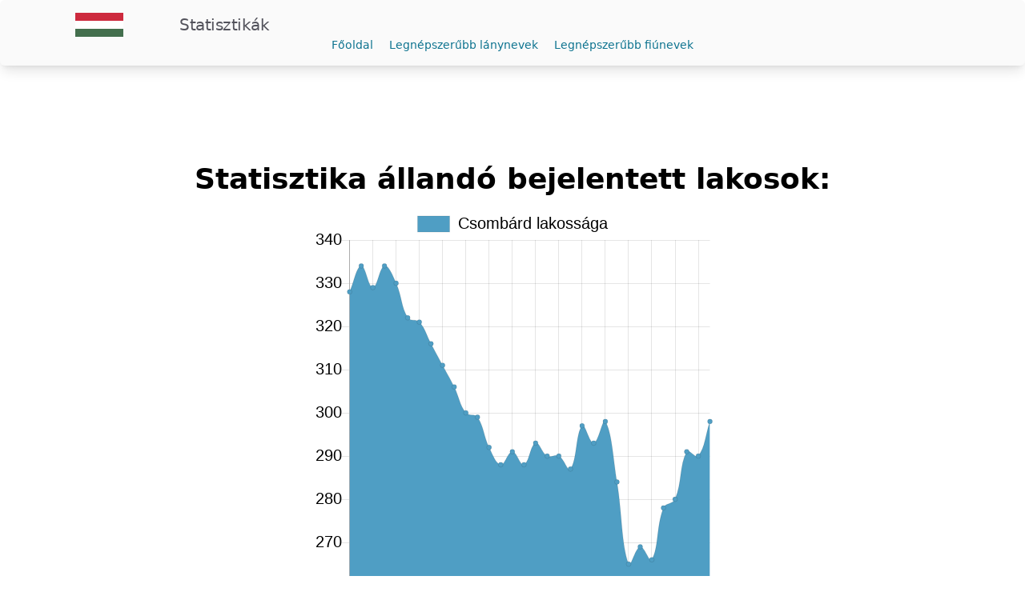

--- FILE ---
content_type: text/html; charset=utf-8
request_url: https://stat.dbhir.com/telepules/Csomb%C3%A1rd
body_size: 3845
content:
<!DOCTYPE html>
<html lang="hu">
<head>
     <!-- Required meta tags -->
 <meta charset="utf-8">
 <meta name="viewport" content="width=device-width, initial-scale=1, shrink-to-fit=no">

 <!-- CSS -->
 <link rel="stylesheet" href="/css/style.css">

 <title>Csombárd lakossága-Statisztika</title>

<!-- Twitter Card data -->
<meta name="twitter:card" content="summary_large_image">
<meta name="twitter:site" content="'@dbhir_hu">
<meta name="twitter:title" content="Csombárd lakossága-Statisztika">

<meta name="twitter:image" content="/img/statdbhir.jpg">
<meta name="twitter:image:alt" content="Csombárd lakossága-Statisztika">

<!-- Open Graph data -->
<meta property="og:title" content="Csombárd lakossága-Statisztika">
<meta property="og:type" content="website">
<meta property="og:image" content="/img/statdbhir.jpg">
<meta property="og:image:width" content="800">
<meta property="og:image:height" content="420">

<style>
    .responsive-google-ad { width: 320px; height: 100px; }
                  @media(min-width: 500px) { .responsive-google-ad { width: 468px; height: 60px; } }
                  @media(min-width: 800px) { .responsive-google-ad { width: 728px; height: 90px; } }
</style>
</head>
<body>
    <nav class="items-center justify-between flex-grow bg-zinc-50 p-4 rounded-md shadow-lg">
  <div class="flex items-center flex-shrink-0 text-white ml-2">
    <svg xmlns="http://www.w3.org/2000/svg" width="200" height="30" viewBox="0 0 6 3">
      <rect fill="#436F4D" width="6" height="3"/>
      <rect fill="#FFF" width="6" height="2"/>
      <rect fill="#CD2A3E" width="6" height="1"/>
      </svg>
    <span class="font-semiboldtext text-xl text-zinc-600 tracking-tight">Statisztikák</span>
  </div>
<!--
  <div class="block lg:hidden">
    <button id="button" class="flex items-center px-3 py-2 border rounded text-teal-200 border-teal-400 hover:text-white hover:border-white">
      <svg class="fill-current h-3 w-3" viewBox="0 0 20 20" xmlns="http://www.w3.org/2000/svg"><title>Menu</title><path d="M0 3h20v2H0V3zm0 6h20v2H0V9zm0 6h20v2H0v-2z"/></svg>
    </button>
  </div>
-->
  <div class="w-full block text-center flex-grow lg:flex lg:items-center lg:w-auto">
    <div class="text-sm lg:flex-grow">
      <a href="/" class="block mt-4 lg:inline-block lg:mt-0 text-cyan-700 hover:text-rose-900 mr-4">
        Főoldal
      </a>
      <a href="/girlsname" class="block mt-4 lg:inline-block lg:mt-0 text-cyan-700 hover:text-rose-900 mr-4">
        Legnépszerűbb lánynevek
      </a>
      <a href="/boysname" class="block mt-4 lg:inline-block lg:mt-0 text-cyan-700 hover:text-rose-900">
        Legnépszerűbb fiúnevek
      </a>
    </div>
    
  </div>
</nav>

    <main>

      <div class="container mx-auto flex justify-center mt-4">
    <ins class="adsbygoogle responsive-google-ad" style="display:inline-block" data-ad-client="ca-pub-5265860160641262" data-ad-slot="7317648994"></ins>
</div>
<script>
	(adsbygoogle = window.adsbygoogle || []).push({});
</script>

      <h1 class="text-4xl text-center m-4 font-semibold">Statisztika állandó bejelentett lakosok:</h1>
      
      <div class="mx-auto max-w-lg">
          <canvas id="myChart" width="400" height="400"></canvas>
<script src="https://cdn.jsdelivr.net/npm/chart.js@2.9.3/dist/Chart.min.js"></script>
<script>
    var ctx = document.getElementById('myChart').getContext('2d');
    var myChart = new Chart(ctx, {
        type: 'line',
        data: {
            labels: [1994,1995,1996,1997,1998,1999,2000,2001,2002,2003,2004,2005,2006,2007,2008,2009,2010,2011,2012,2013,2014,2015,2016,2017,2018,2019,2020,2021,2022,2023,2024,2025],
            datasets: [{
                label: 'Csombárd lakossága',
                data: [328,334,329,334,330,322,321,316,311,306,300,299,292,288,291,288,293,290,290,287,297,293,298,284,265,269,266,278,280,291,290,298],
                backgroundColor: '#4F9EC4',
                borderWidth: 1
            }]
        },
        options: {
            legend: {
                labels: {
                    fontColor: 'black',
                    fontSize: 20
                }
            },
            scales: {
                yAxes: [{
                    ticks: {
                        fontColor: 'black',
                        beginAtZero: false,
                        fontSize: 20
                    }
                }],
                xAxes: [{
                    ticks: {
                        fontColor: 'black',
                        fontSize: 14
                    }
                }]
            }
        }
    });
    </script>
      </div>
    
      <div class="mx-auto max-w-6xl m-5">
        <div class="flex flex-col">
    <div class="overflow-x-auto shadow-md sm:rounded-lg">
        <div class="inline-block min-w-full align-middle">
            <div class="overflow-hidden ">
                    <table class="min-w-full divide-y divide-gray-200 table-fixed dark:divide-gray-700">
                        <thead class="bg-gray-100 dark:bg-gray-700">
                            <tr>
                              <th scope="col" class="py-3 px-6 text-xs font-medium tracking-wider text-left text-gray-700 uppercase dark:text-gray-400">
                                  #
                              </th>
                              <th scope="col" class="py-3 px-6 text-xs font-medium tracking-wider text-left text-gray-700 uppercase dark:text-gray-400">
                                  Település
                              </th>
                              <th scope="col" class="py-3 px-6 text-xs font-medium tracking-wider text-left text-gray-700 uppercase dark:text-gray-400">
                                  Év
                              </th>
                              <th scope="col" class="py-3 px-6 text-xs font-medium tracking-wider text-left text-gray-700 uppercase dark:text-gray-400">
                                Megye
                            </th>
                             <th scope="col" class="py-3 px-6 text-xs font-medium tracking-wider text-left text-gray-700 uppercase dark:text-gray-400">
                                Település típusa
                             </th>
                            <th scope="col" class="py-3 px-6 text-xs font-medium tracking-wider text-left text-gray-700 uppercase dark:text-gray-400">
                                Nő
                             </th>
                             <th scope="col" class="py-3 px-6 text-xs font-medium tracking-wider text-left text-gray-700 uppercase dark:text-gray-400">
                                Férfi
                             </th>
                             <th scope="col" class="py-3 px-6 text-xs font-medium tracking-wider text-left text-gray-700 uppercase dark:text-gray-400">
                                Összesen
                             </th>
                             
                          </tr>
                      </thead>
                      <tbody class="bg-white divide-y divide-gray-200 dark:bg-gray-800 dark:divide-gray-700">
                        

                         <tr class="hover:bg-gray-100 dark:hover:bg-gray-700">
                              <td class="py-4 px-6 text-lg text-gray-900 whitespace-nowrap dark:text-white">1.</td>
                               <td class="py-4 px-6 font-text-lg text-left whitespace-nowrap">
                                  <a href="/telepules/Csombárd" class="text-lg font-bold text-blue-600 dark:text-blue-500 hover:underline">Csombárd</a>
                              </td>
                              <td class="py-4 px-6 text-lg text-gray-500 whitespace-nowrap dark:text-white">2025</td>
                              <td class="py-4 px-6 text-lg text-gray-900 whitespace-nowrap dark:text-white">SOM</td>
                              <td class="py-4 px-6 text-lg text-gray-900 whitespace-nowrap dark:text-white">község</td>
                              <td class="py-4 px-6 text-lg text-gray-900 whitespace-nowrap dark:text-white">139</td>
                              <td class="py-4 px-6 text-lg text-gray-900 whitespace-nowrap dark:text-white">159</td>
                              <td class="py-4 px-6 text-lg text-gray-900 whitespace-nowrap dark:text-white">298</td>
                          </tr>
                         
                          

                         <tr class="hover:bg-gray-100 dark:hover:bg-gray-700">
                              <td class="py-4 px-6 text-lg text-gray-900 whitespace-nowrap dark:text-white">2.</td>
                               <td class="py-4 px-6 font-text-lg text-left whitespace-nowrap">
                                  <a href="/telepules/Csombárd" class="text-lg font-bold text-blue-600 dark:text-blue-500 hover:underline">Csombárd</a>
                              </td>
                              <td class="py-4 px-6 text-lg text-gray-500 whitespace-nowrap dark:text-white">2024</td>
                              <td class="py-4 px-6 text-lg text-gray-900 whitespace-nowrap dark:text-white">SOM</td>
                              <td class="py-4 px-6 text-lg text-gray-900 whitespace-nowrap dark:text-white">község</td>
                              <td class="py-4 px-6 text-lg text-gray-900 whitespace-nowrap dark:text-white">135</td>
                              <td class="py-4 px-6 text-lg text-gray-900 whitespace-nowrap dark:text-white">155</td>
                              <td class="py-4 px-6 text-lg text-gray-900 whitespace-nowrap dark:text-white">290</td>
                          </tr>
                         
                          

                         <tr class="hover:bg-gray-100 dark:hover:bg-gray-700">
                              <td class="py-4 px-6 text-lg text-gray-900 whitespace-nowrap dark:text-white">3.</td>
                               <td class="py-4 px-6 font-text-lg text-left whitespace-nowrap">
                                  <a href="/telepules/Csombárd" class="text-lg font-bold text-blue-600 dark:text-blue-500 hover:underline">Csombárd</a>
                              </td>
                              <td class="py-4 px-6 text-lg text-gray-500 whitespace-nowrap dark:text-white">2023</td>
                              <td class="py-4 px-6 text-lg text-gray-900 whitespace-nowrap dark:text-white">SOM</td>
                              <td class="py-4 px-6 text-lg text-gray-900 whitespace-nowrap dark:text-white">község</td>
                              <td class="py-4 px-6 text-lg text-gray-900 whitespace-nowrap dark:text-white">137</td>
                              <td class="py-4 px-6 text-lg text-gray-900 whitespace-nowrap dark:text-white">154</td>
                              <td class="py-4 px-6 text-lg text-gray-900 whitespace-nowrap dark:text-white">291</td>
                          </tr>
                         
                          

                         <tr class="hover:bg-gray-100 dark:hover:bg-gray-700">
                              <td class="py-4 px-6 text-lg text-gray-900 whitespace-nowrap dark:text-white">4.</td>
                               <td class="py-4 px-6 font-text-lg text-left whitespace-nowrap">
                                  <a href="/telepules/Csombárd" class="text-lg font-bold text-blue-600 dark:text-blue-500 hover:underline">Csombárd</a>
                              </td>
                              <td class="py-4 px-6 text-lg text-gray-500 whitespace-nowrap dark:text-white">2022</td>
                              <td class="py-4 px-6 text-lg text-gray-900 whitespace-nowrap dark:text-white">SOM</td>
                              <td class="py-4 px-6 text-lg text-gray-900 whitespace-nowrap dark:text-white">község</td>
                              <td class="py-4 px-6 text-lg text-gray-900 whitespace-nowrap dark:text-white">135</td>
                              <td class="py-4 px-6 text-lg text-gray-900 whitespace-nowrap dark:text-white">145</td>
                              <td class="py-4 px-6 text-lg text-gray-900 whitespace-nowrap dark:text-white">280</td>
                          </tr>
                         
                          

                         <tr class="hover:bg-gray-100 dark:hover:bg-gray-700">
                              <td class="py-4 px-6 text-lg text-gray-900 whitespace-nowrap dark:text-white">5.</td>
                               <td class="py-4 px-6 font-text-lg text-left whitespace-nowrap">
                                  <a href="/telepules/Csombárd" class="text-lg font-bold text-blue-600 dark:text-blue-500 hover:underline">Csombárd</a>
                              </td>
                              <td class="py-4 px-6 text-lg text-gray-500 whitespace-nowrap dark:text-white">2021</td>
                              <td class="py-4 px-6 text-lg text-gray-900 whitespace-nowrap dark:text-white">SOM</td>
                              <td class="py-4 px-6 text-lg text-gray-900 whitespace-nowrap dark:text-white">község</td>
                              <td class="py-4 px-6 text-lg text-gray-900 whitespace-nowrap dark:text-white">134</td>
                              <td class="py-4 px-6 text-lg text-gray-900 whitespace-nowrap dark:text-white">144</td>
                              <td class="py-4 px-6 text-lg text-gray-900 whitespace-nowrap dark:text-white">278</td>
                          </tr>
                         
                          

                         <tr class="hover:bg-gray-100 dark:hover:bg-gray-700">
                              <td class="py-4 px-6 text-lg text-gray-900 whitespace-nowrap dark:text-white">6.</td>
                               <td class="py-4 px-6 font-text-lg text-left whitespace-nowrap">
                                  <a href="/telepules/Csombárd" class="text-lg font-bold text-blue-600 dark:text-blue-500 hover:underline">Csombárd</a>
                              </td>
                              <td class="py-4 px-6 text-lg text-gray-500 whitespace-nowrap dark:text-white">2020</td>
                              <td class="py-4 px-6 text-lg text-gray-900 whitespace-nowrap dark:text-white">SOM</td>
                              <td class="py-4 px-6 text-lg text-gray-900 whitespace-nowrap dark:text-white">község</td>
                              <td class="py-4 px-6 text-lg text-gray-900 whitespace-nowrap dark:text-white">127</td>
                              <td class="py-4 px-6 text-lg text-gray-900 whitespace-nowrap dark:text-white">139</td>
                              <td class="py-4 px-6 text-lg text-gray-900 whitespace-nowrap dark:text-white">266</td>
                          </tr>
                         
                          

                         <tr class="hover:bg-gray-100 dark:hover:bg-gray-700">
                              <td class="py-4 px-6 text-lg text-gray-900 whitespace-nowrap dark:text-white">7.</td>
                               <td class="py-4 px-6 font-text-lg text-left whitespace-nowrap">
                                  <a href="/telepules/Csombárd" class="text-lg font-bold text-blue-600 dark:text-blue-500 hover:underline">Csombárd</a>
                              </td>
                              <td class="py-4 px-6 text-lg text-gray-500 whitespace-nowrap dark:text-white">2019</td>
                              <td class="py-4 px-6 text-lg text-gray-900 whitespace-nowrap dark:text-white">SOM</td>
                              <td class="py-4 px-6 text-lg text-gray-900 whitespace-nowrap dark:text-white">község</td>
                              <td class="py-4 px-6 text-lg text-gray-900 whitespace-nowrap dark:text-white">126</td>
                              <td class="py-4 px-6 text-lg text-gray-900 whitespace-nowrap dark:text-white">143</td>
                              <td class="py-4 px-6 text-lg text-gray-900 whitespace-nowrap dark:text-white">269</td>
                          </tr>
                         
                          

                         <tr class="hover:bg-gray-100 dark:hover:bg-gray-700">
                              <td class="py-4 px-6 text-lg text-gray-900 whitespace-nowrap dark:text-white">8.</td>
                               <td class="py-4 px-6 font-text-lg text-left whitespace-nowrap">
                                  <a href="/telepules/Csombárd" class="text-lg font-bold text-blue-600 dark:text-blue-500 hover:underline">Csombárd</a>
                              </td>
                              <td class="py-4 px-6 text-lg text-gray-500 whitespace-nowrap dark:text-white">2018</td>
                              <td class="py-4 px-6 text-lg text-gray-900 whitespace-nowrap dark:text-white">SOM</td>
                              <td class="py-4 px-6 text-lg text-gray-900 whitespace-nowrap dark:text-white">község</td>
                              <td class="py-4 px-6 text-lg text-gray-900 whitespace-nowrap dark:text-white">125</td>
                              <td class="py-4 px-6 text-lg text-gray-900 whitespace-nowrap dark:text-white">140</td>
                              <td class="py-4 px-6 text-lg text-gray-900 whitespace-nowrap dark:text-white">265</td>
                          </tr>
                         
                          

                         <tr class="hover:bg-gray-100 dark:hover:bg-gray-700">
                              <td class="py-4 px-6 text-lg text-gray-900 whitespace-nowrap dark:text-white">9.</td>
                               <td class="py-4 px-6 font-text-lg text-left whitespace-nowrap">
                                  <a href="/telepules/Csombárd" class="text-lg font-bold text-blue-600 dark:text-blue-500 hover:underline">Csombárd</a>
                              </td>
                              <td class="py-4 px-6 text-lg text-gray-500 whitespace-nowrap dark:text-white">2017</td>
                              <td class="py-4 px-6 text-lg text-gray-900 whitespace-nowrap dark:text-white">SOM</td>
                              <td class="py-4 px-6 text-lg text-gray-900 whitespace-nowrap dark:text-white">község</td>
                              <td class="py-4 px-6 text-lg text-gray-900 whitespace-nowrap dark:text-white">136</td>
                              <td class="py-4 px-6 text-lg text-gray-900 whitespace-nowrap dark:text-white">148</td>
                              <td class="py-4 px-6 text-lg text-gray-900 whitespace-nowrap dark:text-white">284</td>
                          </tr>
                         
                          

                         <tr class="hover:bg-gray-100 dark:hover:bg-gray-700">
                              <td class="py-4 px-6 text-lg text-gray-900 whitespace-nowrap dark:text-white">10.</td>
                               <td class="py-4 px-6 font-text-lg text-left whitespace-nowrap">
                                  <a href="/telepules/Csombárd" class="text-lg font-bold text-blue-600 dark:text-blue-500 hover:underline">Csombárd</a>
                              </td>
                              <td class="py-4 px-6 text-lg text-gray-500 whitespace-nowrap dark:text-white">2016</td>
                              <td class="py-4 px-6 text-lg text-gray-900 whitespace-nowrap dark:text-white">SOM</td>
                              <td class="py-4 px-6 text-lg text-gray-900 whitespace-nowrap dark:text-white">község</td>
                              <td class="py-4 px-6 text-lg text-gray-900 whitespace-nowrap dark:text-white">141</td>
                              <td class="py-4 px-6 text-lg text-gray-900 whitespace-nowrap dark:text-white">157</td>
                              <td class="py-4 px-6 text-lg text-gray-900 whitespace-nowrap dark:text-white">298</td>
                          </tr>
                         
                          

                         <tr class="hover:bg-gray-100 dark:hover:bg-gray-700">
                              <td class="py-4 px-6 text-lg text-gray-900 whitespace-nowrap dark:text-white">11.</td>
                               <td class="py-4 px-6 font-text-lg text-left whitespace-nowrap">
                                  <a href="/telepules/Csombárd" class="text-lg font-bold text-blue-600 dark:text-blue-500 hover:underline">Csombárd</a>
                              </td>
                              <td class="py-4 px-6 text-lg text-gray-500 whitespace-nowrap dark:text-white">2015</td>
                              <td class="py-4 px-6 text-lg text-gray-900 whitespace-nowrap dark:text-white">SOM</td>
                              <td class="py-4 px-6 text-lg text-gray-900 whitespace-nowrap dark:text-white">község</td>
                              <td class="py-4 px-6 text-lg text-gray-900 whitespace-nowrap dark:text-white">138</td>
                              <td class="py-4 px-6 text-lg text-gray-900 whitespace-nowrap dark:text-white">155</td>
                              <td class="py-4 px-6 text-lg text-gray-900 whitespace-nowrap dark:text-white">293</td>
                          </tr>
                         
                          

                         <tr class="hover:bg-gray-100 dark:hover:bg-gray-700">
                              <td class="py-4 px-6 text-lg text-gray-900 whitespace-nowrap dark:text-white">12.</td>
                               <td class="py-4 px-6 font-text-lg text-left whitespace-nowrap">
                                  <a href="/telepules/Csombárd" class="text-lg font-bold text-blue-600 dark:text-blue-500 hover:underline">Csombárd</a>
                              </td>
                              <td class="py-4 px-6 text-lg text-gray-500 whitespace-nowrap dark:text-white">2014</td>
                              <td class="py-4 px-6 text-lg text-gray-900 whitespace-nowrap dark:text-white">SOM</td>
                              <td class="py-4 px-6 text-lg text-gray-900 whitespace-nowrap dark:text-white">község</td>
                              <td class="py-4 px-6 text-lg text-gray-900 whitespace-nowrap dark:text-white">143</td>
                              <td class="py-4 px-6 text-lg text-gray-900 whitespace-nowrap dark:text-white">154</td>
                              <td class="py-4 px-6 text-lg text-gray-900 whitespace-nowrap dark:text-white">297</td>
                          </tr>
                         
                          

                         <tr class="hover:bg-gray-100 dark:hover:bg-gray-700">
                              <td class="py-4 px-6 text-lg text-gray-900 whitespace-nowrap dark:text-white">13.</td>
                               <td class="py-4 px-6 font-text-lg text-left whitespace-nowrap">
                                  <a href="/telepules/Csombárd" class="text-lg font-bold text-blue-600 dark:text-blue-500 hover:underline">Csombárd</a>
                              </td>
                              <td class="py-4 px-6 text-lg text-gray-500 whitespace-nowrap dark:text-white">2013</td>
                              <td class="py-4 px-6 text-lg text-gray-900 whitespace-nowrap dark:text-white">SOM</td>
                              <td class="py-4 px-6 text-lg text-gray-900 whitespace-nowrap dark:text-white">község</td>
                              <td class="py-4 px-6 text-lg text-gray-900 whitespace-nowrap dark:text-white">138</td>
                              <td class="py-4 px-6 text-lg text-gray-900 whitespace-nowrap dark:text-white">149</td>
                              <td class="py-4 px-6 text-lg text-gray-900 whitespace-nowrap dark:text-white">287</td>
                          </tr>
                         
                          

                         <tr class="hover:bg-gray-100 dark:hover:bg-gray-700">
                              <td class="py-4 px-6 text-lg text-gray-900 whitespace-nowrap dark:text-white">14.</td>
                               <td class="py-4 px-6 font-text-lg text-left whitespace-nowrap">
                                  <a href="/telepules/Csombárd" class="text-lg font-bold text-blue-600 dark:text-blue-500 hover:underline">Csombárd</a>
                              </td>
                              <td class="py-4 px-6 text-lg text-gray-500 whitespace-nowrap dark:text-white">2012</td>
                              <td class="py-4 px-6 text-lg text-gray-900 whitespace-nowrap dark:text-white">SOM</td>
                              <td class="py-4 px-6 text-lg text-gray-900 whitespace-nowrap dark:text-white">község</td>
                              <td class="py-4 px-6 text-lg text-gray-900 whitespace-nowrap dark:text-white">141</td>
                              <td class="py-4 px-6 text-lg text-gray-900 whitespace-nowrap dark:text-white">149</td>
                              <td class="py-4 px-6 text-lg text-gray-900 whitespace-nowrap dark:text-white">290</td>
                          </tr>
                         
                          

                         <tr class="hover:bg-gray-100 dark:hover:bg-gray-700">
                              <td class="py-4 px-6 text-lg text-gray-900 whitespace-nowrap dark:text-white">15.</td>
                               <td class="py-4 px-6 font-text-lg text-left whitespace-nowrap">
                                  <a href="/telepules/Csombárd" class="text-lg font-bold text-blue-600 dark:text-blue-500 hover:underline">Csombárd</a>
                              </td>
                              <td class="py-4 px-6 text-lg text-gray-500 whitespace-nowrap dark:text-white">2011</td>
                              <td class="py-4 px-6 text-lg text-gray-900 whitespace-nowrap dark:text-white">SOM</td>
                              <td class="py-4 px-6 text-lg text-gray-900 whitespace-nowrap dark:text-white">község</td>
                              <td class="py-4 px-6 text-lg text-gray-900 whitespace-nowrap dark:text-white">143</td>
                              <td class="py-4 px-6 text-lg text-gray-900 whitespace-nowrap dark:text-white">147</td>
                              <td class="py-4 px-6 text-lg text-gray-900 whitespace-nowrap dark:text-white">290</td>
                          </tr>
                         
                          

                         <tr class="hover:bg-gray-100 dark:hover:bg-gray-700">
                              <td class="py-4 px-6 text-lg text-gray-900 whitespace-nowrap dark:text-white">16.</td>
                               <td class="py-4 px-6 font-text-lg text-left whitespace-nowrap">
                                  <a href="/telepules/Csombárd" class="text-lg font-bold text-blue-600 dark:text-blue-500 hover:underline">Csombárd</a>
                              </td>
                              <td class="py-4 px-6 text-lg text-gray-500 whitespace-nowrap dark:text-white">2010</td>
                              <td class="py-4 px-6 text-lg text-gray-900 whitespace-nowrap dark:text-white">SOM</td>
                              <td class="py-4 px-6 text-lg text-gray-900 whitespace-nowrap dark:text-white">község</td>
                              <td class="py-4 px-6 text-lg text-gray-900 whitespace-nowrap dark:text-white">144</td>
                              <td class="py-4 px-6 text-lg text-gray-900 whitespace-nowrap dark:text-white">149</td>
                              <td class="py-4 px-6 text-lg text-gray-900 whitespace-nowrap dark:text-white">293</td>
                          </tr>
                         
                          

                         <tr class="hover:bg-gray-100 dark:hover:bg-gray-700">
                              <td class="py-4 px-6 text-lg text-gray-900 whitespace-nowrap dark:text-white">17.</td>
                               <td class="py-4 px-6 font-text-lg text-left whitespace-nowrap">
                                  <a href="/telepules/Csombárd" class="text-lg font-bold text-blue-600 dark:text-blue-500 hover:underline">Csombárd</a>
                              </td>
                              <td class="py-4 px-6 text-lg text-gray-500 whitespace-nowrap dark:text-white">2009</td>
                              <td class="py-4 px-6 text-lg text-gray-900 whitespace-nowrap dark:text-white">SOM</td>
                              <td class="py-4 px-6 text-lg text-gray-900 whitespace-nowrap dark:text-white">község</td>
                              <td class="py-4 px-6 text-lg text-gray-900 whitespace-nowrap dark:text-white">146</td>
                              <td class="py-4 px-6 text-lg text-gray-900 whitespace-nowrap dark:text-white">142</td>
                              <td class="py-4 px-6 text-lg text-gray-900 whitespace-nowrap dark:text-white">288</td>
                          </tr>
                         
                          

                         <tr class="hover:bg-gray-100 dark:hover:bg-gray-700">
                              <td class="py-4 px-6 text-lg text-gray-900 whitespace-nowrap dark:text-white">18.</td>
                               <td class="py-4 px-6 font-text-lg text-left whitespace-nowrap">
                                  <a href="/telepules/Csombárd" class="text-lg font-bold text-blue-600 dark:text-blue-500 hover:underline">Csombárd</a>
                              </td>
                              <td class="py-4 px-6 text-lg text-gray-500 whitespace-nowrap dark:text-white">2008</td>
                              <td class="py-4 px-6 text-lg text-gray-900 whitespace-nowrap dark:text-white">SOM</td>
                              <td class="py-4 px-6 text-lg text-gray-900 whitespace-nowrap dark:text-white">község</td>
                              <td class="py-4 px-6 text-lg text-gray-900 whitespace-nowrap dark:text-white">151</td>
                              <td class="py-4 px-6 text-lg text-gray-900 whitespace-nowrap dark:text-white">140</td>
                              <td class="py-4 px-6 text-lg text-gray-900 whitespace-nowrap dark:text-white">291</td>
                          </tr>
                         
                          

                         <tr class="hover:bg-gray-100 dark:hover:bg-gray-700">
                              <td class="py-4 px-6 text-lg text-gray-900 whitespace-nowrap dark:text-white">19.</td>
                               <td class="py-4 px-6 font-text-lg text-left whitespace-nowrap">
                                  <a href="/telepules/Csombárd" class="text-lg font-bold text-blue-600 dark:text-blue-500 hover:underline">Csombárd</a>
                              </td>
                              <td class="py-4 px-6 text-lg text-gray-500 whitespace-nowrap dark:text-white">2007</td>
                              <td class="py-4 px-6 text-lg text-gray-900 whitespace-nowrap dark:text-white">SOM</td>
                              <td class="py-4 px-6 text-lg text-gray-900 whitespace-nowrap dark:text-white">község</td>
                              <td class="py-4 px-6 text-lg text-gray-900 whitespace-nowrap dark:text-white">145</td>
                              <td class="py-4 px-6 text-lg text-gray-900 whitespace-nowrap dark:text-white">143</td>
                              <td class="py-4 px-6 text-lg text-gray-900 whitespace-nowrap dark:text-white">288</td>
                          </tr>
                         
                          

                         <tr class="hover:bg-gray-100 dark:hover:bg-gray-700">
                              <td class="py-4 px-6 text-lg text-gray-900 whitespace-nowrap dark:text-white">20.</td>
                               <td class="py-4 px-6 font-text-lg text-left whitespace-nowrap">
                                  <a href="/telepules/Csombárd" class="text-lg font-bold text-blue-600 dark:text-blue-500 hover:underline">Csombárd</a>
                              </td>
                              <td class="py-4 px-6 text-lg text-gray-500 whitespace-nowrap dark:text-white">2006</td>
                              <td class="py-4 px-6 text-lg text-gray-900 whitespace-nowrap dark:text-white">SOM</td>
                              <td class="py-4 px-6 text-lg text-gray-900 whitespace-nowrap dark:text-white">község</td>
                              <td class="py-4 px-6 text-lg text-gray-900 whitespace-nowrap dark:text-white">145</td>
                              <td class="py-4 px-6 text-lg text-gray-900 whitespace-nowrap dark:text-white">147</td>
                              <td class="py-4 px-6 text-lg text-gray-900 whitespace-nowrap dark:text-white">292</td>
                          </tr>
                         
                          

                         <tr class="hover:bg-gray-100 dark:hover:bg-gray-700">
                              <td class="py-4 px-6 text-lg text-gray-900 whitespace-nowrap dark:text-white">21.</td>
                               <td class="py-4 px-6 font-text-lg text-left whitespace-nowrap">
                                  <a href="/telepules/Csombárd" class="text-lg font-bold text-blue-600 dark:text-blue-500 hover:underline">Csombárd</a>
                              </td>
                              <td class="py-4 px-6 text-lg text-gray-500 whitespace-nowrap dark:text-white">2005</td>
                              <td class="py-4 px-6 text-lg text-gray-900 whitespace-nowrap dark:text-white">SOM</td>
                              <td class="py-4 px-6 text-lg text-gray-900 whitespace-nowrap dark:text-white">község</td>
                              <td class="py-4 px-6 text-lg text-gray-900 whitespace-nowrap dark:text-white">148</td>
                              <td class="py-4 px-6 text-lg text-gray-900 whitespace-nowrap dark:text-white">151</td>
                              <td class="py-4 px-6 text-lg text-gray-900 whitespace-nowrap dark:text-white">299</td>
                          </tr>
                         
                          

                         <tr class="hover:bg-gray-100 dark:hover:bg-gray-700">
                              <td class="py-4 px-6 text-lg text-gray-900 whitespace-nowrap dark:text-white">22.</td>
                               <td class="py-4 px-6 font-text-lg text-left whitespace-nowrap">
                                  <a href="/telepules/Csombárd" class="text-lg font-bold text-blue-600 dark:text-blue-500 hover:underline">Csombárd</a>
                              </td>
                              <td class="py-4 px-6 text-lg text-gray-500 whitespace-nowrap dark:text-white">2004</td>
                              <td class="py-4 px-6 text-lg text-gray-900 whitespace-nowrap dark:text-white">SOM</td>
                              <td class="py-4 px-6 text-lg text-gray-900 whitespace-nowrap dark:text-white">község</td>
                              <td class="py-4 px-6 text-lg text-gray-900 whitespace-nowrap dark:text-white">150</td>
                              <td class="py-4 px-6 text-lg text-gray-900 whitespace-nowrap dark:text-white">150</td>
                              <td class="py-4 px-6 text-lg text-gray-900 whitespace-nowrap dark:text-white">300</td>
                          </tr>
                         
                          

                         <tr class="hover:bg-gray-100 dark:hover:bg-gray-700">
                              <td class="py-4 px-6 text-lg text-gray-900 whitespace-nowrap dark:text-white">23.</td>
                               <td class="py-4 px-6 font-text-lg text-left whitespace-nowrap">
                                  <a href="/telepules/Csombárd" class="text-lg font-bold text-blue-600 dark:text-blue-500 hover:underline">Csombárd</a>
                              </td>
                              <td class="py-4 px-6 text-lg text-gray-500 whitespace-nowrap dark:text-white">2003</td>
                              <td class="py-4 px-6 text-lg text-gray-900 whitespace-nowrap dark:text-white">SOM</td>
                              <td class="py-4 px-6 text-lg text-gray-900 whitespace-nowrap dark:text-white">község</td>
                              <td class="py-4 px-6 text-lg text-gray-900 whitespace-nowrap dark:text-white">152</td>
                              <td class="py-4 px-6 text-lg text-gray-900 whitespace-nowrap dark:text-white">154</td>
                              <td class="py-4 px-6 text-lg text-gray-900 whitespace-nowrap dark:text-white">306</td>
                          </tr>
                         
                          

                         <tr class="hover:bg-gray-100 dark:hover:bg-gray-700">
                              <td class="py-4 px-6 text-lg text-gray-900 whitespace-nowrap dark:text-white">24.</td>
                               <td class="py-4 px-6 font-text-lg text-left whitespace-nowrap">
                                  <a href="/telepules/Csombárd" class="text-lg font-bold text-blue-600 dark:text-blue-500 hover:underline">Csombárd</a>
                              </td>
                              <td class="py-4 px-6 text-lg text-gray-500 whitespace-nowrap dark:text-white">2002</td>
                              <td class="py-4 px-6 text-lg text-gray-900 whitespace-nowrap dark:text-white">SOM</td>
                              <td class="py-4 px-6 text-lg text-gray-900 whitespace-nowrap dark:text-white">község</td>
                              <td class="py-4 px-6 text-lg text-gray-900 whitespace-nowrap dark:text-white">153</td>
                              <td class="py-4 px-6 text-lg text-gray-900 whitespace-nowrap dark:text-white">158</td>
                              <td class="py-4 px-6 text-lg text-gray-900 whitespace-nowrap dark:text-white">311</td>
                          </tr>
                         
                          

                         <tr class="hover:bg-gray-100 dark:hover:bg-gray-700">
                              <td class="py-4 px-6 text-lg text-gray-900 whitespace-nowrap dark:text-white">25.</td>
                               <td class="py-4 px-6 font-text-lg text-left whitespace-nowrap">
                                  <a href="/telepules/Csombárd" class="text-lg font-bold text-blue-600 dark:text-blue-500 hover:underline">Csombárd</a>
                              </td>
                              <td class="py-4 px-6 text-lg text-gray-500 whitespace-nowrap dark:text-white">2001</td>
                              <td class="py-4 px-6 text-lg text-gray-900 whitespace-nowrap dark:text-white">SOM</td>
                              <td class="py-4 px-6 text-lg text-gray-900 whitespace-nowrap dark:text-white">község</td>
                              <td class="py-4 px-6 text-lg text-gray-900 whitespace-nowrap dark:text-white">158</td>
                              <td class="py-4 px-6 text-lg text-gray-900 whitespace-nowrap dark:text-white">158</td>
                              <td class="py-4 px-6 text-lg text-gray-900 whitespace-nowrap dark:text-white">316</td>
                          </tr>
                         
                          

                         <tr class="hover:bg-gray-100 dark:hover:bg-gray-700">
                              <td class="py-4 px-6 text-lg text-gray-900 whitespace-nowrap dark:text-white">26.</td>
                               <td class="py-4 px-6 font-text-lg text-left whitespace-nowrap">
                                  <a href="/telepules/Csombárd" class="text-lg font-bold text-blue-600 dark:text-blue-500 hover:underline">Csombárd</a>
                              </td>
                              <td class="py-4 px-6 text-lg text-gray-500 whitespace-nowrap dark:text-white">2000</td>
                              <td class="py-4 px-6 text-lg text-gray-900 whitespace-nowrap dark:text-white">SOM</td>
                              <td class="py-4 px-6 text-lg text-gray-900 whitespace-nowrap dark:text-white">község</td>
                              <td class="py-4 px-6 text-lg text-gray-900 whitespace-nowrap dark:text-white">163</td>
                              <td class="py-4 px-6 text-lg text-gray-900 whitespace-nowrap dark:text-white">158</td>
                              <td class="py-4 px-6 text-lg text-gray-900 whitespace-nowrap dark:text-white">321</td>
                          </tr>
                         
                          

                         <tr class="hover:bg-gray-100 dark:hover:bg-gray-700">
                              <td class="py-4 px-6 text-lg text-gray-900 whitespace-nowrap dark:text-white">27.</td>
                               <td class="py-4 px-6 font-text-lg text-left whitespace-nowrap">
                                  <a href="/telepules/Csombárd" class="text-lg font-bold text-blue-600 dark:text-blue-500 hover:underline">Csombárd</a>
                              </td>
                              <td class="py-4 px-6 text-lg text-gray-500 whitespace-nowrap dark:text-white">1999</td>
                              <td class="py-4 px-6 text-lg text-gray-900 whitespace-nowrap dark:text-white">SOM</td>
                              <td class="py-4 px-6 text-lg text-gray-900 whitespace-nowrap dark:text-white">község</td>
                              <td class="py-4 px-6 text-lg text-gray-900 whitespace-nowrap dark:text-white">166</td>
                              <td class="py-4 px-6 text-lg text-gray-900 whitespace-nowrap dark:text-white">156</td>
                              <td class="py-4 px-6 text-lg text-gray-900 whitespace-nowrap dark:text-white">322</td>
                          </tr>
                         
                          

                         <tr class="hover:bg-gray-100 dark:hover:bg-gray-700">
                              <td class="py-4 px-6 text-lg text-gray-900 whitespace-nowrap dark:text-white">28.</td>
                               <td class="py-4 px-6 font-text-lg text-left whitespace-nowrap">
                                  <a href="/telepules/Csombárd" class="text-lg font-bold text-blue-600 dark:text-blue-500 hover:underline">Csombárd</a>
                              </td>
                              <td class="py-4 px-6 text-lg text-gray-500 whitespace-nowrap dark:text-white">1998</td>
                              <td class="py-4 px-6 text-lg text-gray-900 whitespace-nowrap dark:text-white">SOM</td>
                              <td class="py-4 px-6 text-lg text-gray-900 whitespace-nowrap dark:text-white">község</td>
                              <td class="py-4 px-6 text-lg text-gray-900 whitespace-nowrap dark:text-white">173</td>
                              <td class="py-4 px-6 text-lg text-gray-900 whitespace-nowrap dark:text-white">157</td>
                              <td class="py-4 px-6 text-lg text-gray-900 whitespace-nowrap dark:text-white">330</td>
                          </tr>
                         
                          

                         <tr class="hover:bg-gray-100 dark:hover:bg-gray-700">
                              <td class="py-4 px-6 text-lg text-gray-900 whitespace-nowrap dark:text-white">29.</td>
                               <td class="py-4 px-6 font-text-lg text-left whitespace-nowrap">
                                  <a href="/telepules/Csombárd" class="text-lg font-bold text-blue-600 dark:text-blue-500 hover:underline">Csombárd</a>
                              </td>
                              <td class="py-4 px-6 text-lg text-gray-500 whitespace-nowrap dark:text-white">1997</td>
                              <td class="py-4 px-6 text-lg text-gray-900 whitespace-nowrap dark:text-white">SOM</td>
                              <td class="py-4 px-6 text-lg text-gray-900 whitespace-nowrap dark:text-white">község</td>
                              <td class="py-4 px-6 text-lg text-gray-900 whitespace-nowrap dark:text-white">176</td>
                              <td class="py-4 px-6 text-lg text-gray-900 whitespace-nowrap dark:text-white">158</td>
                              <td class="py-4 px-6 text-lg text-gray-900 whitespace-nowrap dark:text-white">334</td>
                          </tr>
                         
                          

                         <tr class="hover:bg-gray-100 dark:hover:bg-gray-700">
                              <td class="py-4 px-6 text-lg text-gray-900 whitespace-nowrap dark:text-white">30.</td>
                               <td class="py-4 px-6 font-text-lg text-left whitespace-nowrap">
                                  <a href="/telepules/Csombárd" class="text-lg font-bold text-blue-600 dark:text-blue-500 hover:underline">Csombárd</a>
                              </td>
                              <td class="py-4 px-6 text-lg text-gray-500 whitespace-nowrap dark:text-white">1996</td>
                              <td class="py-4 px-6 text-lg text-gray-900 whitespace-nowrap dark:text-white">SOM</td>
                              <td class="py-4 px-6 text-lg text-gray-900 whitespace-nowrap dark:text-white">község</td>
                              <td class="py-4 px-6 text-lg text-gray-900 whitespace-nowrap dark:text-white">174</td>
                              <td class="py-4 px-6 text-lg text-gray-900 whitespace-nowrap dark:text-white">155</td>
                              <td class="py-4 px-6 text-lg text-gray-900 whitespace-nowrap dark:text-white">329</td>
                          </tr>
                         
                          

                         <tr class="hover:bg-gray-100 dark:hover:bg-gray-700">
                              <td class="py-4 px-6 text-lg text-gray-900 whitespace-nowrap dark:text-white">31.</td>
                               <td class="py-4 px-6 font-text-lg text-left whitespace-nowrap">
                                  <a href="/telepules/Csombárd" class="text-lg font-bold text-blue-600 dark:text-blue-500 hover:underline">Csombárd</a>
                              </td>
                              <td class="py-4 px-6 text-lg text-gray-500 whitespace-nowrap dark:text-white">1995</td>
                              <td class="py-4 px-6 text-lg text-gray-900 whitespace-nowrap dark:text-white">SOM</td>
                              <td class="py-4 px-6 text-lg text-gray-900 whitespace-nowrap dark:text-white">község</td>
                              <td class="py-4 px-6 text-lg text-gray-900 whitespace-nowrap dark:text-white">176</td>
                              <td class="py-4 px-6 text-lg text-gray-900 whitespace-nowrap dark:text-white">158</td>
                              <td class="py-4 px-6 text-lg text-gray-900 whitespace-nowrap dark:text-white">334</td>
                          </tr>
                         
                          

                         <tr class="hover:bg-gray-100 dark:hover:bg-gray-700">
                              <td class="py-4 px-6 text-lg text-gray-900 whitespace-nowrap dark:text-white">32.</td>
                               <td class="py-4 px-6 font-text-lg text-left whitespace-nowrap">
                                  <a href="/telepules/Csombárd" class="text-lg font-bold text-blue-600 dark:text-blue-500 hover:underline">Csombárd</a>
                              </td>
                              <td class="py-4 px-6 text-lg text-gray-500 whitespace-nowrap dark:text-white">1994</td>
                              <td class="py-4 px-6 text-lg text-gray-900 whitespace-nowrap dark:text-white">SOM</td>
                              <td class="py-4 px-6 text-lg text-gray-900 whitespace-nowrap dark:text-white">község</td>
                              <td class="py-4 px-6 text-lg text-gray-900 whitespace-nowrap dark:text-white">172</td>
                              <td class="py-4 px-6 text-lg text-gray-900 whitespace-nowrap dark:text-white">156</td>
                              <td class="py-4 px-6 text-lg text-gray-900 whitespace-nowrap dark:text-white">328</td>
                          </tr>
                         
                          
                       </tbody>
                  </table>
            </div>
        </div>
    </div>
</div>

      </div>  

    </main>    

    <footer class="">
    <div class="">
        <div class="text-center my-5">
            <hr>
            <p>Az adatok a <a target="_blank" href="https://nyilvantarto.hu/hu/">nyilvantarto.hu</a> oldalról származnak. Az adatok tájékoztató jellegűek.</p>
            
            <p>&copy; dbhir.com 2026</p>
        
        </div>
    </div>
</footer>

<script src="https://code.jquery.com/jquery-3.4.1.slim.min.js" integrity="sha384-J6qa4849blE2+poT4WnyKhv5vZF5SrPo0iEjwBvKU7imGFAV0wwj1yYfoRSJoZ+n" crossorigin="anonymous"></script>
<script src="https://cdn.jsdelivr.net/npm/popper.js@1.16.0/dist/umd/popper.min.js" integrity="sha384-Q6E9RHvbIyZFJoft+2mJbHaEWldlvI9IOYy5n3zV9zzTtmI3UksdQRVvoxMfooAo" crossorigin="anonymous"></script>

<script>

  const kereses = function() {
        var beirttelepules = $('#tkereso').val();
        if(beirttelepules === 'Budapest') {
            window.location.href = '/megye/BUD';
        }else {
            window.location.href = '/telepules/' + beirttelepules;
        }
    }
    $('#keresogomb').click(kereses);
    $('#tkereso').keypress(function(event) {
        if(event.which == 13) {
            kereses();
        } 
    })

    $('#osszehasonlitoGomb').click(function() {
        var telepules1 = $('#t1').val();
        var telepules2 = $('#t2').val();
        window.location.href = '/osszehasonlitas/' + telepules1  + '/' + telepules2;
    });

</script>

<script async src="//pagead2.googlesyndication.com/pagead/js/adsbygoogle.js"></script>
<script>
  (adsbygoogle = window.adsbygoogle || []).push({
    google_ad_client: "ca-pub-5265860160641262",
    enable_page_level_ads: true
  });
</script>

<script>
    (function(i,s,o,g,r,a,m){i['GoogleAnalyticsObject']=r;i[r]=i[r]||function(){
    (i[r].q=i[r].q||[]).push(arguments)},i[r].l=1*new Date();a=s.createElement(o),
    m=s.getElementsByTagName(o)[0];a.async=1;a.src=g;m.parentNode.insertBefore(a,m)
    })(window,document,'script','//www.google-analytics.com/analytics.js','ga');
  
    ga('create', 'UA-29353952-1', 'auto');
    ga('send', 'pageview');
  
  </script>
<script defer src="https://static.cloudflareinsights.com/beacon.min.js/vcd15cbe7772f49c399c6a5babf22c1241717689176015" integrity="sha512-ZpsOmlRQV6y907TI0dKBHq9Md29nnaEIPlkf84rnaERnq6zvWvPUqr2ft8M1aS28oN72PdrCzSjY4U6VaAw1EQ==" data-cf-beacon='{"version":"2024.11.0","token":"8e394c7153c54b30bc8fced2408ef7d6","r":1,"server_timing":{"name":{"cfCacheStatus":true,"cfEdge":true,"cfExtPri":true,"cfL4":true,"cfOrigin":true,"cfSpeedBrain":true},"location_startswith":null}}' crossorigin="anonymous"></script>
</body>
</html>

--- FILE ---
content_type: text/html; charset=utf-8
request_url: https://www.google.com/recaptcha/api2/aframe
body_size: 265
content:
<!DOCTYPE HTML><html><head><meta http-equiv="content-type" content="text/html; charset=UTF-8"></head><body><script nonce="0fRvUdms94N5cjL6N8Huig">/** Anti-fraud and anti-abuse applications only. See google.com/recaptcha */ try{var clients={'sodar':'https://pagead2.googlesyndication.com/pagead/sodar?'};window.addEventListener("message",function(a){try{if(a.source===window.parent){var b=JSON.parse(a.data);var c=clients[b['id']];if(c){var d=document.createElement('img');d.src=c+b['params']+'&rc='+(localStorage.getItem("rc::a")?sessionStorage.getItem("rc::b"):"");window.document.body.appendChild(d);sessionStorage.setItem("rc::e",parseInt(sessionStorage.getItem("rc::e")||0)+1);localStorage.setItem("rc::h",'1768861291615');}}}catch(b){}});window.parent.postMessage("_grecaptcha_ready", "*");}catch(b){}</script></body></html>